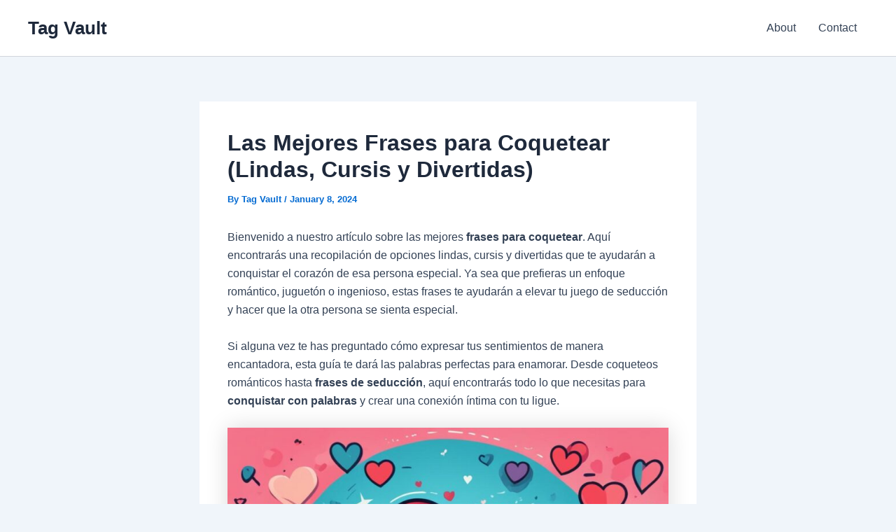

--- FILE ---
content_type: text/html; charset=utf-8
request_url: https://www.google.com/recaptcha/api2/aframe
body_size: 267
content:
<!DOCTYPE HTML><html><head><meta http-equiv="content-type" content="text/html; charset=UTF-8"></head><body><script nonce="e9HU9tSCE_ztK_PIRUtCuw">/** Anti-fraud and anti-abuse applications only. See google.com/recaptcha */ try{var clients={'sodar':'https://pagead2.googlesyndication.com/pagead/sodar?'};window.addEventListener("message",function(a){try{if(a.source===window.parent){var b=JSON.parse(a.data);var c=clients[b['id']];if(c){var d=document.createElement('img');d.src=c+b['params']+'&rc='+(localStorage.getItem("rc::a")?sessionStorage.getItem("rc::b"):"");window.document.body.appendChild(d);sessionStorage.setItem("rc::e",parseInt(sessionStorage.getItem("rc::e")||0)+1);localStorage.setItem("rc::h",'1769372421509');}}}catch(b){}});window.parent.postMessage("_grecaptcha_ready", "*");}catch(b){}</script></body></html>

--- FILE ---
content_type: application/javascript; charset=utf-8
request_url: https://fundingchoicesmessages.google.com/f/AGSKWxU1RMvPHhNQ-AtNXkO7SRxtVvS7iex76urYdq0IA4M-MKhd8SHe0CL0aiQolkK51ZXxFNYX4V-lKg7vhmXzRc8JPqVhfKwoLhKgpRXZhtrknrewthNLp4krgObx9ArwncxGNvBs5terzAu-gOSGKzpaRoeCGhKloVDUNMgB7m4e9BvkD9pTrqEop-7b/_&type=ad&/ad/banner./holl_ad./adservices./banners/ads.
body_size: -1289
content:
window['6250aa10-ddaf-4a70-9f38-fe286585ecd1'] = true;